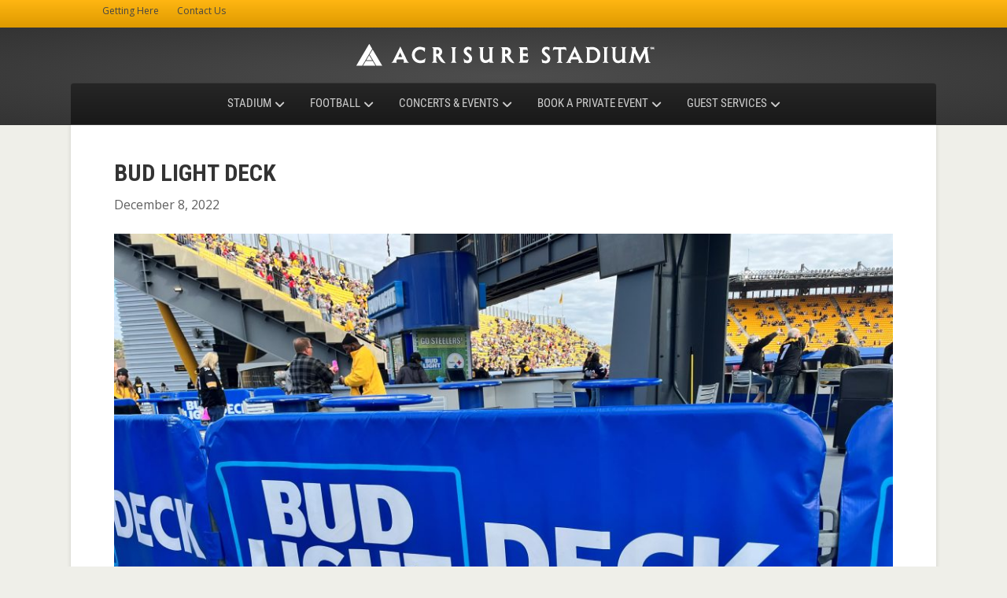

--- FILE ---
content_type: text/html; charset=UTF-8
request_url: https://acrisurestadium.com/vendor/bud-light-deck/
body_size: 12401
content:
<!DOCTYPE html>
<html lang="en-US">
<head>
<meta charset="UTF-8" />
<meta name='viewport' content='width=device-width, initial-scale=1.0' />
<meta http-equiv='X-UA-Compatible' content='IE=edge' />
<link rel="profile" href="https://gmpg.org/xfn/11" />
<meta name='robots' content='index, follow, max-image-preview:large, max-snippet:-1, max-video-preview:-1' />

	<!-- This site is optimized with the Yoast SEO plugin v26.8 - https://yoast.com/product/yoast-seo-wordpress/ -->
	<title>Bud Light Deck - Acrisure Stadium in Pittsburgh, PA</title>
	<link rel="canonical" href="https://acrisurestadium.com/vendor/bud-light-deck/" />
	<meta property="og:locale" content="en_US" />
	<meta property="og:type" content="article" />
	<meta property="og:title" content="Bud Light Deck - Acrisure Stadium in Pittsburgh, PA" />
	<meta property="og:description" content="*Michelob Ultra ZERO (non-alcoholic) sold here." />
	<meta property="og:url" content="https://acrisurestadium.com/vendor/bud-light-deck/" />
	<meta property="og:site_name" content="Acrisure Stadium in Pittsburgh, PA" />
	<meta property="article:publisher" content="https://www.facebook.com/AcrisureStadium/" />
	<meta property="article:modified_time" content="2025-09-11T14:51:24+00:00" />
	<meta property="og:image" content="https://acrisurestadium.com/wp-content/uploads/2022/12/BudLightDeck_Pic-scaled.jpg" />
	<meta property="og:image:width" content="2560" />
	<meta property="og:image:height" content="1920" />
	<meta property="og:image:type" content="image/jpeg" />
	<meta name="twitter:card" content="summary_large_image" />
	<meta name="twitter:site" content="@AcrisureStadium" />
	<meta name="twitter:label1" content="Est. reading time" />
	<meta name="twitter:data1" content="1 minute" />
	<script type="application/ld+json" class="yoast-schema-graph">{"@context":"https://schema.org","@graph":[{"@type":"WebPage","@id":"https://acrisurestadium.com/vendor/bud-light-deck/","url":"https://acrisurestadium.com/vendor/bud-light-deck/","name":"Bud Light Deck - Acrisure Stadium in Pittsburgh, PA","isPartOf":{"@id":"https://acrisurestadium.com/#website"},"primaryImageOfPage":{"@id":"https://acrisurestadium.com/vendor/bud-light-deck/#primaryimage"},"image":{"@id":"https://acrisurestadium.com/vendor/bud-light-deck/#primaryimage"},"thumbnailUrl":"https://acrisurestadium.com/wp-content/uploads/2022/12/BudLightDeck_Pic-scaled.jpg","datePublished":"2022-12-08T19:55:11+00:00","dateModified":"2025-09-11T14:51:24+00:00","breadcrumb":{"@id":"https://acrisurestadium.com/vendor/bud-light-deck/#breadcrumb"},"inLanguage":"en-US","potentialAction":[{"@type":"ReadAction","target":["https://acrisurestadium.com/vendor/bud-light-deck/"]}]},{"@type":"ImageObject","inLanguage":"en-US","@id":"https://acrisurestadium.com/vendor/bud-light-deck/#primaryimage","url":"https://acrisurestadium.com/wp-content/uploads/2022/12/BudLightDeck_Pic-scaled.jpg","contentUrl":"https://acrisurestadium.com/wp-content/uploads/2022/12/BudLightDeck_Pic-scaled.jpg","width":2560,"height":1920},{"@type":"BreadcrumbList","@id":"https://acrisurestadium.com/vendor/bud-light-deck/#breadcrumb","itemListElement":[{"@type":"ListItem","position":1,"name":"Home","item":"https://acrisurestadium.com/"},{"@type":"ListItem","position":2,"name":"Bud Light Deck"}]},{"@type":"WebSite","@id":"https://acrisurestadium.com/#website","url":"https://acrisurestadium.com/","name":"Acrisure Stadium in Pittsburgh, PA","description":"Home of the Pittsburgh Steelers and University of Pittsburgh Panthers football","publisher":{"@id":"https://acrisurestadium.com/#organization"},"potentialAction":[{"@type":"SearchAction","target":{"@type":"EntryPoint","urlTemplate":"https://acrisurestadium.com/?s={search_term_string}"},"query-input":{"@type":"PropertyValueSpecification","valueRequired":true,"valueName":"search_term_string"}}],"inLanguage":"en-US"},{"@type":"Organization","@id":"https://acrisurestadium.com/#organization","name":"Acrisure Stadium","url":"https://acrisurestadium.com/","logo":{"@type":"ImageObject","inLanguage":"en-US","@id":"https://acrisurestadium.com/#/schema/logo/image/","url":"https://acrisurestadium.com/wp-content/uploads/2022/07/acrisure-stadium-logo_stacked_black.png","contentUrl":"https://acrisurestadium.com/wp-content/uploads/2022/07/acrisure-stadium-logo_stacked_black.png","width":400,"height":259,"caption":"Acrisure Stadium"},"image":{"@id":"https://acrisurestadium.com/#/schema/logo/image/"},"sameAs":["https://www.facebook.com/AcrisureStadium/","https://x.com/AcrisureStadium","https://www.instagram.com/acrisurestadium/"]}]}</script>
	<!-- / Yoast SEO plugin. -->


<link rel='dns-prefetch' href='//use.fontawesome.com' />
<link rel='dns-prefetch' href='//fonts.googleapis.com' />
<link href='https://fonts.gstatic.com' crossorigin rel='preconnect' />
<link rel="alternate" type="application/rss+xml" title="Acrisure Stadium in Pittsburgh, PA &raquo; Feed" href="https://acrisurestadium.com/feed/" />
<link rel="alternate" type="text/calendar" title="Acrisure Stadium in Pittsburgh, PA &raquo; iCal Feed" href="https://acrisurestadium.com/events/?ical=1" />
<link rel="alternate" title="oEmbed (JSON)" type="application/json+oembed" href="https://acrisurestadium.com/wp-json/oembed/1.0/embed?url=https%3A%2F%2Facrisurestadium.com%2Fvendor%2Fbud-light-deck%2F" />
<link rel="alternate" title="oEmbed (XML)" type="text/xml+oembed" href="https://acrisurestadium.com/wp-json/oembed/1.0/embed?url=https%3A%2F%2Facrisurestadium.com%2Fvendor%2Fbud-light-deck%2F&#038;format=xml" />
<style id='wp-img-auto-sizes-contain-inline-css'>
img:is([sizes=auto i],[sizes^="auto," i]){contain-intrinsic-size:3000px 1500px}
/*# sourceURL=wp-img-auto-sizes-contain-inline-css */
</style>
<style id='cf-frontend-style-inline-css'>
@font-face {
	font-family: 'Roboto Condensed Google';
	font-weight: 400;
	font-display: auto;
	font-fallback: 'Open Sans', sans-serif;
	src: url('/wp-content/uploads/2022/06/RobotoCondensed-Regular.ttf') format('truetype');
}
@font-face {
	font-family: 'Roboto Condensed Google';
	font-weight: 300;
	font-display: auto;
	font-fallback: 'Open Sans', sans-serif;
	src: url('https://new.heinzfield.com/wp-content/uploads/2022/06/RobotoCondensed-Light.ttf') format('truetype');
}
@font-face {
	font-family: 'Roboto Condensed Google';
	font-weight: 700;
	font-display: auto;
	font-fallback: 'Open Sans', sans-serif;
	src: url('https://new.heinzfield.com/wp-content/uploads/2022/06/RobotoCondensed-Bold.ttf') format('truetype');
}
@font-face {
	font-family: 'Oswald Regular';
	font-weight: 700;
	font-display: auto;
	font-fallback: Roboto Condensed Google, sans-serif;
	src: url('/wp-content/uploads/fonts/Oswald-Regular.woff') format('woff'),
		url('/wp-content/uploads/fonts/Oswald-Regular.ttf') format('truetype'),
		url('/wp-content/uploads/fonts/Oswald-Regular.eot?#iefix') format('embedded-opentype'),
		url('/wp-content/uploads/fonts/Oswald-Regular.svg') format('svg');
}
@font-face {
	font-family: 'Grunge Heading';
	font-weight: 700;
	font-display: auto;
	font-fallback: 'Open Sans', sans-serif;
	src: url('/wp-content/uploads/fonts/2B94FD_0_0.woff') format('woff'),
		url('/wp-content/uploads/fonts/2B94FD_0_0.ttf') format('truetype'),
		url('/wp-content/uploads/fonts/2B94FD_0_0.eot?#iefix') format('embedded-opentype'),
		url('/wp-content/uploads/fonts/2B94FD_0_0.svg') format('svg');
}
/*# sourceURL=cf-frontend-style-inline-css */
</style>
<link rel='stylesheet' id='tribe-events-pro-mini-calendar-block-styles-css' href='https://acrisurestadium.com/wp-content/plugins/events-calendar-pro/build/css/tribe-events-pro-mini-calendar-block.css?ver=7.7.12' media='all' />
<style id='wp-emoji-styles-inline-css'>

	img.wp-smiley, img.emoji {
		display: inline !important;
		border: none !important;
		box-shadow: none !important;
		height: 1em !important;
		width: 1em !important;
		margin: 0 0.07em !important;
		vertical-align: -0.1em !important;
		background: none !important;
		padding: 0 !important;
	}
/*# sourceURL=wp-emoji-styles-inline-css */
</style>
<link rel='stylesheet' id='wp-block-library-css' href='https://acrisurestadium.com/wp-includes/css/dist/block-library/style.min.css?ver=4c7484d824364f19f34f69c1f870e38a' media='all' />
<style id='global-styles-inline-css'>
:root{--wp--preset--aspect-ratio--square: 1;--wp--preset--aspect-ratio--4-3: 4/3;--wp--preset--aspect-ratio--3-4: 3/4;--wp--preset--aspect-ratio--3-2: 3/2;--wp--preset--aspect-ratio--2-3: 2/3;--wp--preset--aspect-ratio--16-9: 16/9;--wp--preset--aspect-ratio--9-16: 9/16;--wp--preset--color--black: #000000;--wp--preset--color--cyan-bluish-gray: #abb8c3;--wp--preset--color--white: #ffffff;--wp--preset--color--pale-pink: #f78da7;--wp--preset--color--vivid-red: #cf2e2e;--wp--preset--color--luminous-vivid-orange: #ff6900;--wp--preset--color--luminous-vivid-amber: #fcb900;--wp--preset--color--light-green-cyan: #7bdcb5;--wp--preset--color--vivid-green-cyan: #00d084;--wp--preset--color--pale-cyan-blue: #8ed1fc;--wp--preset--color--vivid-cyan-blue: #0693e3;--wp--preset--color--vivid-purple: #9b51e0;--wp--preset--color--fl-heading-text: #333333;--wp--preset--color--fl-body-bg: #efefe9;--wp--preset--color--fl-body-text: #606060;--wp--preset--color--fl-accent: #ffb612;--wp--preset--color--fl-accent-hover: #333333;--wp--preset--color--fl-topbar-bg: #ffb612;--wp--preset--color--fl-topbar-text: #454545;--wp--preset--color--fl-topbar-link: #454545;--wp--preset--color--fl-topbar-hover: #000000;--wp--preset--color--fl-header-bg: #333333;--wp--preset--color--fl-header-text: #a6a6a6;--wp--preset--color--fl-header-link: #a6a6a6;--wp--preset--color--fl-header-hover: #ffffff;--wp--preset--color--fl-nav-bg: #191919;--wp--preset--color--fl-nav-link: #cecece;--wp--preset--color--fl-nav-hover: #ffb612;--wp--preset--color--fl-content-bg: #ffffff;--wp--preset--color--fl-footer-widgets-bg: #1f1f1f;--wp--preset--color--fl-footer-widgets-text: #ffffff;--wp--preset--color--fl-footer-widgets-link: #ffffff;--wp--preset--color--fl-footer-widgets-hover: #ffb612;--wp--preset--color--fl-footer-bg: #333333;--wp--preset--color--fl-footer-text: #ffffff;--wp--preset--color--fl-footer-link: #ffffff;--wp--preset--color--fl-footer-hover: #ffb612;--wp--preset--gradient--vivid-cyan-blue-to-vivid-purple: linear-gradient(135deg,rgb(6,147,227) 0%,rgb(155,81,224) 100%);--wp--preset--gradient--light-green-cyan-to-vivid-green-cyan: linear-gradient(135deg,rgb(122,220,180) 0%,rgb(0,208,130) 100%);--wp--preset--gradient--luminous-vivid-amber-to-luminous-vivid-orange: linear-gradient(135deg,rgb(252,185,0) 0%,rgb(255,105,0) 100%);--wp--preset--gradient--luminous-vivid-orange-to-vivid-red: linear-gradient(135deg,rgb(255,105,0) 0%,rgb(207,46,46) 100%);--wp--preset--gradient--very-light-gray-to-cyan-bluish-gray: linear-gradient(135deg,rgb(238,238,238) 0%,rgb(169,184,195) 100%);--wp--preset--gradient--cool-to-warm-spectrum: linear-gradient(135deg,rgb(74,234,220) 0%,rgb(151,120,209) 20%,rgb(207,42,186) 40%,rgb(238,44,130) 60%,rgb(251,105,98) 80%,rgb(254,248,76) 100%);--wp--preset--gradient--blush-light-purple: linear-gradient(135deg,rgb(255,206,236) 0%,rgb(152,150,240) 100%);--wp--preset--gradient--blush-bordeaux: linear-gradient(135deg,rgb(254,205,165) 0%,rgb(254,45,45) 50%,rgb(107,0,62) 100%);--wp--preset--gradient--luminous-dusk: linear-gradient(135deg,rgb(255,203,112) 0%,rgb(199,81,192) 50%,rgb(65,88,208) 100%);--wp--preset--gradient--pale-ocean: linear-gradient(135deg,rgb(255,245,203) 0%,rgb(182,227,212) 50%,rgb(51,167,181) 100%);--wp--preset--gradient--electric-grass: linear-gradient(135deg,rgb(202,248,128) 0%,rgb(113,206,126) 100%);--wp--preset--gradient--midnight: linear-gradient(135deg,rgb(2,3,129) 0%,rgb(40,116,252) 100%);--wp--preset--font-size--small: 13px;--wp--preset--font-size--medium: 20px;--wp--preset--font-size--large: 36px;--wp--preset--font-size--x-large: 42px;--wp--preset--spacing--20: 0.44rem;--wp--preset--spacing--30: 0.67rem;--wp--preset--spacing--40: 1rem;--wp--preset--spacing--50: 1.5rem;--wp--preset--spacing--60: 2.25rem;--wp--preset--spacing--70: 3.38rem;--wp--preset--spacing--80: 5.06rem;--wp--preset--shadow--natural: 6px 6px 9px rgba(0, 0, 0, 0.2);--wp--preset--shadow--deep: 12px 12px 50px rgba(0, 0, 0, 0.4);--wp--preset--shadow--sharp: 6px 6px 0px rgba(0, 0, 0, 0.2);--wp--preset--shadow--outlined: 6px 6px 0px -3px rgb(255, 255, 255), 6px 6px rgb(0, 0, 0);--wp--preset--shadow--crisp: 6px 6px 0px rgb(0, 0, 0);}:where(.is-layout-flex){gap: 0.5em;}:where(.is-layout-grid){gap: 0.5em;}body .is-layout-flex{display: flex;}.is-layout-flex{flex-wrap: wrap;align-items: center;}.is-layout-flex > :is(*, div){margin: 0;}body .is-layout-grid{display: grid;}.is-layout-grid > :is(*, div){margin: 0;}:where(.wp-block-columns.is-layout-flex){gap: 2em;}:where(.wp-block-columns.is-layout-grid){gap: 2em;}:where(.wp-block-post-template.is-layout-flex){gap: 1.25em;}:where(.wp-block-post-template.is-layout-grid){gap: 1.25em;}.has-black-color{color: var(--wp--preset--color--black) !important;}.has-cyan-bluish-gray-color{color: var(--wp--preset--color--cyan-bluish-gray) !important;}.has-white-color{color: var(--wp--preset--color--white) !important;}.has-pale-pink-color{color: var(--wp--preset--color--pale-pink) !important;}.has-vivid-red-color{color: var(--wp--preset--color--vivid-red) !important;}.has-luminous-vivid-orange-color{color: var(--wp--preset--color--luminous-vivid-orange) !important;}.has-luminous-vivid-amber-color{color: var(--wp--preset--color--luminous-vivid-amber) !important;}.has-light-green-cyan-color{color: var(--wp--preset--color--light-green-cyan) !important;}.has-vivid-green-cyan-color{color: var(--wp--preset--color--vivid-green-cyan) !important;}.has-pale-cyan-blue-color{color: var(--wp--preset--color--pale-cyan-blue) !important;}.has-vivid-cyan-blue-color{color: var(--wp--preset--color--vivid-cyan-blue) !important;}.has-vivid-purple-color{color: var(--wp--preset--color--vivid-purple) !important;}.has-black-background-color{background-color: var(--wp--preset--color--black) !important;}.has-cyan-bluish-gray-background-color{background-color: var(--wp--preset--color--cyan-bluish-gray) !important;}.has-white-background-color{background-color: var(--wp--preset--color--white) !important;}.has-pale-pink-background-color{background-color: var(--wp--preset--color--pale-pink) !important;}.has-vivid-red-background-color{background-color: var(--wp--preset--color--vivid-red) !important;}.has-luminous-vivid-orange-background-color{background-color: var(--wp--preset--color--luminous-vivid-orange) !important;}.has-luminous-vivid-amber-background-color{background-color: var(--wp--preset--color--luminous-vivid-amber) !important;}.has-light-green-cyan-background-color{background-color: var(--wp--preset--color--light-green-cyan) !important;}.has-vivid-green-cyan-background-color{background-color: var(--wp--preset--color--vivid-green-cyan) !important;}.has-pale-cyan-blue-background-color{background-color: var(--wp--preset--color--pale-cyan-blue) !important;}.has-vivid-cyan-blue-background-color{background-color: var(--wp--preset--color--vivid-cyan-blue) !important;}.has-vivid-purple-background-color{background-color: var(--wp--preset--color--vivid-purple) !important;}.has-black-border-color{border-color: var(--wp--preset--color--black) !important;}.has-cyan-bluish-gray-border-color{border-color: var(--wp--preset--color--cyan-bluish-gray) !important;}.has-white-border-color{border-color: var(--wp--preset--color--white) !important;}.has-pale-pink-border-color{border-color: var(--wp--preset--color--pale-pink) !important;}.has-vivid-red-border-color{border-color: var(--wp--preset--color--vivid-red) !important;}.has-luminous-vivid-orange-border-color{border-color: var(--wp--preset--color--luminous-vivid-orange) !important;}.has-luminous-vivid-amber-border-color{border-color: var(--wp--preset--color--luminous-vivid-amber) !important;}.has-light-green-cyan-border-color{border-color: var(--wp--preset--color--light-green-cyan) !important;}.has-vivid-green-cyan-border-color{border-color: var(--wp--preset--color--vivid-green-cyan) !important;}.has-pale-cyan-blue-border-color{border-color: var(--wp--preset--color--pale-cyan-blue) !important;}.has-vivid-cyan-blue-border-color{border-color: var(--wp--preset--color--vivid-cyan-blue) !important;}.has-vivid-purple-border-color{border-color: var(--wp--preset--color--vivid-purple) !important;}.has-vivid-cyan-blue-to-vivid-purple-gradient-background{background: var(--wp--preset--gradient--vivid-cyan-blue-to-vivid-purple) !important;}.has-light-green-cyan-to-vivid-green-cyan-gradient-background{background: var(--wp--preset--gradient--light-green-cyan-to-vivid-green-cyan) !important;}.has-luminous-vivid-amber-to-luminous-vivid-orange-gradient-background{background: var(--wp--preset--gradient--luminous-vivid-amber-to-luminous-vivid-orange) !important;}.has-luminous-vivid-orange-to-vivid-red-gradient-background{background: var(--wp--preset--gradient--luminous-vivid-orange-to-vivid-red) !important;}.has-very-light-gray-to-cyan-bluish-gray-gradient-background{background: var(--wp--preset--gradient--very-light-gray-to-cyan-bluish-gray) !important;}.has-cool-to-warm-spectrum-gradient-background{background: var(--wp--preset--gradient--cool-to-warm-spectrum) !important;}.has-blush-light-purple-gradient-background{background: var(--wp--preset--gradient--blush-light-purple) !important;}.has-blush-bordeaux-gradient-background{background: var(--wp--preset--gradient--blush-bordeaux) !important;}.has-luminous-dusk-gradient-background{background: var(--wp--preset--gradient--luminous-dusk) !important;}.has-pale-ocean-gradient-background{background: var(--wp--preset--gradient--pale-ocean) !important;}.has-electric-grass-gradient-background{background: var(--wp--preset--gradient--electric-grass) !important;}.has-midnight-gradient-background{background: var(--wp--preset--gradient--midnight) !important;}.has-small-font-size{font-size: var(--wp--preset--font-size--small) !important;}.has-medium-font-size{font-size: var(--wp--preset--font-size--medium) !important;}.has-large-font-size{font-size: var(--wp--preset--font-size--large) !important;}.has-x-large-font-size{font-size: var(--wp--preset--font-size--x-large) !important;}
/*# sourceURL=global-styles-inline-css */
</style>

<style id='classic-theme-styles-inline-css'>
/*! This file is auto-generated */
.wp-block-button__link{color:#fff;background-color:#32373c;border-radius:9999px;box-shadow:none;text-decoration:none;padding:calc(.667em + 2px) calc(1.333em + 2px);font-size:1.125em}.wp-block-file__button{background:#32373c;color:#fff;text-decoration:none}
/*# sourceURL=/wp-includes/css/classic-themes.min.css */
</style>
<style id='font-awesome-svg-styles-default-inline-css'>
.svg-inline--fa {
  display: inline-block;
  height: 1em;
  overflow: visible;
  vertical-align: -.125em;
}
/*# sourceURL=font-awesome-svg-styles-default-inline-css */
</style>
<link rel='stylesheet' id='font-awesome-svg-styles-css' href='https://acrisurestadium.com/wp-content/uploads/font-awesome/v7.0.0/css/svg-with-js.css' media='all' />
<style id='font-awesome-svg-styles-inline-css'>
   .wp-block-font-awesome-icon svg::before,
   .wp-rich-text-font-awesome-icon svg::before {content: unset;}
/*# sourceURL=font-awesome-svg-styles-inline-css */
</style>
<link rel='stylesheet' id='bbhf-style-css' href='https://acrisurestadium.com/wp-content/plugins/bb-header-footer/assets/css/bb-header-footer.css?ver=1.2.5' media='all' />
<link rel='stylesheet' id='font-awesome-official-css' href='https://use.fontawesome.com/releases/v7.0.0/css/all.css' media='all' integrity="sha384-tGBVFh2h9Zcme3k9gJLbGqDpD+jRd419j/6N32rharcTZa1X6xgxug6pFMGonjxU" crossorigin="anonymous" />
<link rel='stylesheet' id='jquery-magnificpopup-css' href='https://acrisurestadium.com/wp-content/plugins/bb-plugin/css/jquery.magnificpopup.min.css?ver=2.10.0.6' media='all' />
<link rel='stylesheet' id='bootstrap-4-css' href='https://acrisurestadium.com/wp-content/themes/bb-theme/css/bootstrap-4.min.css?ver=1.7.19.1' media='all' />
<link rel='stylesheet' id='fl-automator-skin-css' href='https://acrisurestadium.com/wp-content/uploads/bb-theme/skin-695ed43aac215.css?ver=1.7.19.1' media='all' />
<link rel='stylesheet' id='fl-child-theme-css' href='https://acrisurestadium.com/wp-content/themes/bb-theme-child/style.css?ver=4c7484d824364f19f34f69c1f870e38a' media='all' />
<link rel='stylesheet' id='font-awesome-official-v4shim-css' href='https://use.fontawesome.com/releases/v7.0.0/css/v4-shims.css' media='all' integrity="sha384-NNMojup/wze+7MYNfppFkt1PyEfFX0wIGvCNanAQxX/+oI4LFnrP0EzKH7HTqLke" crossorigin="anonymous" />
<link rel='stylesheet' id='wp-block-paragraph-css' href='https://acrisurestadium.com/wp-includes/blocks/paragraph/style.min.css?ver=4c7484d824364f19f34f69c1f870e38a' media='all' />
<link rel='stylesheet' id='fl-builder-google-fonts-2056fb6f30b3ebad798713f4aa3e2695-css' href='//fonts.googleapis.com/css?family=Open+Sans%3A300%2C400%2C700%7CTitillium+Web%3A600%2C700%7CRoboto+Condensed%3A700&#038;ver=4c7484d824364f19f34f69c1f870e38a' media='all' />
<script src="https://acrisurestadium.com/wp-includes/js/jquery/jquery.min.js?ver=3.7.1" id="jquery-core-js"></script>
<script src="https://acrisurestadium.com/wp-includes/js/jquery/jquery-migrate.min.js?ver=3.4.1" id="jquery-migrate-js"></script>
<link rel="https://api.w.org/" href="https://acrisurestadium.com/wp-json/" /><link rel="alternate" title="JSON" type="application/json" href="https://acrisurestadium.com/wp-json/wp/v2/vendor/20858" /><link rel="EditURI" type="application/rsd+xml" title="RSD" href="https://acrisurestadium.com/xmlrpc.php?rsd" />

<link rel='shortlink' href='https://acrisurestadium.com/?p=20858' />
<meta name="tec-api-version" content="v1"><meta name="tec-api-origin" content="https://acrisurestadium.com"><link rel="alternate" href="https://acrisurestadium.com/wp-json/tribe/events/v1/" />
<!-- Meta Pixel Code -->
<script type='text/javascript'>
!function(f,b,e,v,n,t,s){if(f.fbq)return;n=f.fbq=function(){n.callMethod?
n.callMethod.apply(n,arguments):n.queue.push(arguments)};if(!f._fbq)f._fbq=n;
n.push=n;n.loaded=!0;n.version='2.0';n.queue=[];t=b.createElement(e);t.async=!0;
t.src=v;s=b.getElementsByTagName(e)[0];s.parentNode.insertBefore(t,s)}(window,
document,'script','https://connect.facebook.net/en_US/fbevents.js?v=next');
</script>
<!-- End Meta Pixel Code -->

      <script type='text/javascript'>
        var url = window.location.origin + '?ob=open-bridge';
        fbq('set', 'openbridge', '1471943160222242', url);
      </script>
    <script type='text/javascript'>fbq('init', '1471943160222242', {}, {
    "agent": "wordpress-6.9-3.0.16"
})</script><script type='text/javascript'>
    fbq('track', 'PageView', []);
  </script>
<!-- Meta Pixel Code -->
<noscript>
<img height="1" width="1" style="display:none" alt="fbpx"
src="https://www.facebook.com/tr?id=1471943160222242&ev=PageView&noscript=1" />
</noscript>
<!-- End Meta Pixel Code -->
<link rel="icon" href="https://acrisurestadium.com/wp-content/uploads/2022/07/cropped-acrisure-stadium-icon_black-32x32.png" sizes="32x32" />
<link rel="icon" href="https://acrisurestadium.com/wp-content/uploads/2022/07/cropped-acrisure-stadium-icon_black-192x192.png" sizes="192x192" />
<link rel="apple-touch-icon" href="https://acrisurestadium.com/wp-content/uploads/2022/07/cropped-acrisure-stadium-icon_black-180x180.png" />
<meta name="msapplication-TileImage" content="https://acrisurestadium.com/wp-content/uploads/2022/07/cropped-acrisure-stadium-icon_black-270x270.png" />
<!-- Dual Function - GA Universal Analytics & GA4 -->
<!-- Global site tag (gtag.js) - Google Analytics -->
<script async src="https://www.googletagmanager.com/gtag/js?id=G-74GTSL0X36"></script>
<script>
  window.dataLayer = window.dataLayer || [];
  function gtag(){dataLayer.push(arguments);}
  gtag('js', new Date());

  gtag('config', 'G-74GTSL0X36');
</script>
</head>
<body data-rsssl=1 class="wp-singular vendor-template-default single single-vendor postid-20858 wp-theme-bb-theme wp-child-theme-bb-theme-child fl-builder-2-10-0-6 fl-themer-1-5-2-1 fl-theme-1-7-19-1 fl-no-js tribe-no-js dhf-template-beaver-builder-theme dhf-stylesheet-bb-theme-child fl-framework-bootstrap-4 fl-preset-deluxe fl-full-width fl-shrink fl-search-active fl-submenu-indicator fl-submenu-toggle fl-nav-collapse-menu has-blocks" itemscope="itemscope" itemtype="https://schema.org/WebPage">
<a aria-label="Skip to content" class="fl-screen-reader-text" href="#fl-main-content">Skip to content</a><div class="fl-page">
	<div class="fl-page-bar">
	<div class="fl-page-bar-container container">
		<div class="fl-page-bar-row row">
			<div class="col-md-6 col-lg-6 text-left clearfix">		<nav class="top-bar-nav" aria-label="Top Bar Menu" itemscope="itemscope" itemtype="https://schema.org/SiteNavigationElement"			role="navigation">
			<ul id="menu-initial-launch-top-bar-menu" class="fl-page-bar-nav nav navbar-nav menu"><li id="menu-item-18281" class="menu-item menu-item-type-post_type menu-item-object-page menu-item-18281 nav-item"><a href="https://acrisurestadium.com/stadium/parking-directions/" class="nav-link">Getting Here</a></li>
<li id="menu-item-18259" class="menu-item menu-item-type-post_type menu-item-object-page menu-item-18259 nav-item"><a href="https://acrisurestadium.com/guest-services/contact/" class="nav-link">Contact Us</a></li>
</ul></nav></div>			<div class="col-md-6 col-lg-6 text-right clearfix">	<div class="fl-social-icons-stacked">
	<a href="https://www.facebook.com/AcrisureStadium/" class="fa-stack fa-1x icon-facebook-f" target="_blank" rel="noopener noreferrer"><span class="sr-only">Facebook</span>
			<i aria-hidden="true" class="fas fa-circle fa-stack-2x"></i>
			<i aria-hidden="true" class="fab fa-facebook-f fa-stack-1x fa-inverse"></i>
			</a><a href="https://www.instagram.com/acrisurestadium/" class="fa-stack fa-1x icon-instagram" target="_blank" rel="noopener noreferrer"><span class="sr-only">Instagram</span>
			<i aria-hidden="true" class="fas fa-circle fa-stack-2x"></i>
			<i aria-hidden="true" class="fab fa-instagram fa-stack-1x fa-inverse"></i>
			</a><a href="https://x.com/AcrisureStadium" class="fa-stack fa-1x icon-x-twitter" target="_blank" rel="noopener noreferrer"><span class="sr-only">X-twitter</span>
			<i aria-hidden="true" class="fas fa-circle fa-stack-2x"></i>
			<i aria-hidden="true" class="fab fa-x-twitter fa-stack-1x fa-inverse"></i>
			</a></div>
</div>		</div>
	</div>
</div><!-- .fl-page-bar -->
<header class="fl-page-header fl-page-header-primary fl-page-nav-centered fl-page-nav-toggle-button fl-page-nav-toggle-visible-medium-mobile" data-fl-distance=200 itemscope="itemscope" itemtype="https://schema.org/WPHeader"  role="banner">
	<div class="fl-page-header-wrap">
		<div class="fl-page-header-container container">
			<div class="fl-page-header-row row">
				<div class="col-lg-12 fl-page-header-logo-col">
					<div class="fl-page-header-logo" itemscope="itemscope" itemtype="https://schema.org/Organization">
						<a href="https://acrisurestadium.com/" itemprop="url"><img class="fl-logo-img" loading="false" data-no-lazy="1"   itemscope itemtype="https://schema.org/ImageObject" src="https://acrisurestadium.com/wp-content/uploads/2022/07/acrisure-stadium-logo_horizontal_white_sm.png" data-retina="https://acrisurestadium.com/wp-content/uploads/2022/07/acrisure-stadium-logo_horizontal_white_sm@2x.png" title="" width="400" data-width="400" height="54" data-height="54" alt="Acrisure Stadium in Pittsburgh, PA" /><meta itemprop="name" content="Acrisure Stadium in Pittsburgh, PA" /></a>
											</div>
				</div>
			</div>
		</div>
	</div>
	<div class="fl-page-nav-wrap">
		<div class="fl-page-nav-container container">
			<nav class="fl-page-nav fl-nav navbar navbar-default navbar-expand-md" aria-label="Header Menu" itemscope="itemscope" itemtype="https://schema.org/SiteNavigationElement" role="navigation">
				<button type="button" class="navbar-toggle navbar-toggler" data-toggle="collapse" data-target=".fl-page-nav-collapse">
					<span>Menu</span>
				</button>
				<div class="fl-page-nav-collapse collapse navbar-collapse">
					<ul id="menu-primary-menu" class="nav navbar-nav menu fl-theme-menu"><li id="menu-item-17435" class="menu-item menu-item-type-post_type menu-item-object-page menu-item-has-children menu-item-17435 nav-item"><a href="https://acrisurestadium.com/stadium/" class="nav-link">Stadium</a><div class="fl-submenu-icon-wrap"><span class="fl-submenu-toggle-icon"></span></div>
<ul class="sub-menu">
	<li id="menu-item-20250" class="menu-item menu-item-type-post_type menu-item-object-page menu-item-20250 nav-item"><a href="https://acrisurestadium.com/stadium/parking-directions/" class="nav-link">Parking &#038; Directions</a></li>
	<li id="menu-item-17439" class="menu-item menu-item-type-post_type menu-item-object-page menu-item-17439 nav-item"><a href="https://acrisurestadium.com/stadium/seating-charts/" class="nav-link">Seating Charts</a></li>
	<li id="menu-item-20515" class="menu-item menu-item-type-post_type menu-item-object-page menu-item-has-children menu-item-20515 nav-item"><a href="https://acrisurestadium.com/stadium/food-and-beverage/" class="nav-link">Food and Beverage</a><div class="fl-submenu-icon-wrap"><span class="fl-submenu-toggle-icon"></span></div>
	<ul class="sub-menu">
		<li id="menu-item-20935" class="menu-item menu-item-type-post_type menu-item-object-page menu-item-20935 nav-item"><a href="https://acrisurestadium.com/stadium/food-and-beverage/100-level/" class="nav-link">100 Level</a></li>
		<li id="menu-item-20936" class="menu-item menu-item-type-post_type menu-item-object-page menu-item-20936 nav-item"><a href="https://acrisurestadium.com/stadium/food-and-beverage/200-level/" class="nav-link">200 Level</a></li>
		<li id="menu-item-20938" class="menu-item menu-item-type-post_type menu-item-object-page menu-item-20938 nav-item"><a href="https://acrisurestadium.com/stadium/food-and-beverage/club-level/" class="nav-link">Club Level</a></li>
		<li id="menu-item-20937" class="menu-item menu-item-type-post_type menu-item-object-page menu-item-20937 nav-item"><a href="https://acrisurestadium.com/stadium/food-and-beverage/500-level/" class="nav-link">500 Level</a></li>
	</ul>
</li>
	<li id="menu-item-21778" class="menu-item menu-item-type-post_type menu-item-object-page menu-item-21778 nav-item"><a href="https://acrisurestadium.com/stadium/employment/" class="nav-link">Employment</a></li>
	<li id="menu-item-17441" class="menu-item menu-item-type-post_type menu-item-object-page menu-item-17441 nav-item"><a href="https://acrisurestadium.com/stadium/suites/" class="nav-link">Suites</a></li>
	<li id="menu-item-21849" class="menu-item menu-item-type-post_type menu-item-object-page menu-item-has-children menu-item-21849 nav-item"><a href="https://acrisurestadium.com/stadium/tours-experiences/" class="nav-link">Tours &#038; Experiences</a><div class="fl-submenu-icon-wrap"><span class="fl-submenu-toggle-icon"></span></div>
	<ul class="sub-menu">
		<li id="menu-item-21907" class="menu-item menu-item-type-post_type menu-item-object-page menu-item-21907 nav-item"><a href="https://acrisurestadium.com/stadium/hall-of-honor-museum/" class="nav-link">Hall of Honor Museum</a></li>
		<li id="menu-item-22013" class="menu-item menu-item-type-post_type menu-item-object-page menu-item-22013 nav-item"><a href="https://acrisurestadium.com/stadium/stadium-tours-info/" class="nav-link">Stadium Tours</a></li>
		<li id="menu-item-21909" class="menu-item menu-item-type-custom menu-item-object-custom menu-item-21909 nav-item"><a href="https://fareharbor.com/embeds/book/heinzfield/items/?full-items=yes" class="nav-link">Plan Your Day</a></li>
	</ul>
</li>
	<li id="menu-item-17456" class="menu-item menu-item-type-post_type menu-item-object-page menu-item-17456 nav-item"><a href="https://acrisurestadium.com/guest-services/clear-bag-policy/" class="nav-link">Clear Bag Policy</a></li>
	<li id="menu-item-21731" class="menu-item menu-item-type-post_type menu-item-object-page menu-item-21731 nav-item"><a href="https://acrisurestadium.com/stadium/the-transformation-of-the-north-shore-acrisure-stadium/" class="nav-link">Transformation of the North Shore</a></li>
	<li id="menu-item-17457" class="menu-item menu-item-type-custom menu-item-object-custom menu-item-17457 nav-item"><a target="_blank" href="https://ess.abimm.com/ABIMM_ASP/Request.aspx" class="nav-link">Team Member Login</a></li>
</ul>
</li>
<li id="menu-item-17422" class="menu-item menu-item-type-post_type menu-item-object-page menu-item-has-children menu-item-17422 nav-item"><a href="https://acrisurestadium.com/football/" class="nav-link">Football</a><div class="fl-submenu-icon-wrap"><span class="fl-submenu-toggle-icon"></span></div>
<ul class="sub-menu">
	<li id="menu-item-17424" class="menu-item menu-item-type-post_type menu-item-object-page menu-item-has-children menu-item-17424 nav-item"><a href="https://acrisurestadium.com/football/pittsburgh-steelers/" class="nav-link">Pittsburgh Steelers</a><div class="fl-submenu-icon-wrap"><span class="fl-submenu-toggle-icon"></span></div>
	<ul class="sub-menu">
		<li id="menu-item-17458" class="menu-item menu-item-type-custom menu-item-object-custom menu-item-17458 nav-item"><a target="_blank" href="https://steelersportal.io-media.com/" class="nav-link">My Steelers Account</a></li>
		<li id="menu-item-17459" class="menu-item menu-item-type-custom menu-item-object-custom menu-item-17459 nav-item"><a target="_blank" href="https://steelers.com/tickets/" class="nav-link">Buy Steelers Tickets</a></li>
		<li id="menu-item-17460" class="menu-item menu-item-type-custom menu-item-object-custom menu-item-17460 nav-item"><a href="https://steelers.com/tickets/digital-tickets/" class="nav-link">Steelers Mobile Tickets</a></li>
		<li id="menu-item-17461" class="menu-item menu-item-type-custom menu-item-object-custom menu-item-17461 nav-item"><a target="_blank" href="https://steelers.com/tickets/premium-seating/" class="nav-link">Premium Seating</a></li>
		<li id="menu-item-17462" class="menu-item menu-item-type-custom menu-item-object-custom menu-item-17462 nav-item"><a target="_blank" href="https://onlocationexp.com/nfl/super-bowl-tickets?utm_source=steelers.com&#038;utm_medium=referral&#038;utm_campaign=super_bowl_teams-steelers_stadium_menu" class="nav-link">Home Game Packages</a></li>
		<li id="menu-item-17463" class="menu-item menu-item-type-custom menu-item-object-custom menu-item-17463 nav-item"><a target="_blank" href="https://steelers.com/tickets/seat-transfer/" class="nav-link">Season Ticket Transfers</a></li>
		<li id="menu-item-21118" class="menu-item menu-item-type-custom menu-item-object-custom menu-item-21118 nav-item"><a target="_blank" href="https://steelers.com/museum/" class="nav-link">Steelers Hall of Honor Museum</a></li>
		<li id="menu-item-17464" class="menu-item menu-item-type-custom menu-item-object-custom menu-item-17464 nav-item"><a target="_blank" href="https://shop.steelers.com/?utm_medium=referral&#038;utm_source=stadium-website.com&#038;utm_campaign=evergreen" class="nav-link">Shop the Steelers Pro Shop</a></li>
	</ul>
</li>
	<li id="menu-item-17423" class="menu-item menu-item-type-post_type menu-item-object-page menu-item-has-children menu-item-17423 nav-item"><a href="https://acrisurestadium.com/football/pitt-panthers/" class="nav-link">Pitt Panthers</a><div class="fl-submenu-icon-wrap"><span class="fl-submenu-toggle-icon"></span></div>
	<ul class="sub-menu">
		<li id="menu-item-17465" class="menu-item menu-item-type-custom menu-item-object-custom menu-item-17465 nav-item"><a target="_blank" href="https://pittsburghpanthers.evenue.net/cgi-bin/ncommerce3/SEGetEventList?groupCode=FBS&#038;linkID=pitt&#038;shopperContext=&#038;caller=&#038;appCode=" class="nav-link">Buy Pitt Football Tickets</a></li>
		<li id="menu-item-17466" class="menu-item menu-item-type-custom menu-item-object-custom menu-item-17466 nav-item"><a target="_blank" href="https://shoppittpanthers.com/" class="nav-link">Buy Panthers Gear</a></li>
	</ul>
</li>
	<li id="menu-item-17425" class="menu-item menu-item-type-post_type menu-item-object-page menu-item-17425 nav-item"><a href="https://acrisurestadium.com/football/wpial-football-championships/" class="nav-link">WPIAL Football Championships</a></li>
</ul>
</li>
<li id="menu-item-17471" class="menu-item menu-item-type-custom menu-item-object-custom menu-item-has-children menu-item-17471 nav-item"><a href="https://acrisurestadium.com/events/" class="nav-link">Concerts &#038; Events</a><div class="fl-submenu-icon-wrap"><span class="fl-submenu-toggle-icon"></span></div>
<ul class="sub-menu">
	<li id="menu-item-17468" class="menu-item menu-item-type-taxonomy menu-item-object-tribe_events_cat menu-item-17468 nav-item"><a href="https://acrisurestadium.com/events/category/sporting-events/pittsburgh-steelers-football-games/" class="nav-link">Pittsburgh Steelers Football Games</a></li>
	<li id="menu-item-17469" class="menu-item menu-item-type-taxonomy menu-item-object-tribe_events_cat menu-item-17469 nav-item"><a href="https://acrisurestadium.com/events/category/sporting-events/pitt-panthers-football-games/" class="nav-link">Pitt Panthers Football Games</a></li>
	<li id="menu-item-17470" class="menu-item menu-item-type-taxonomy menu-item-object-tribe_events_cat menu-item-17470 nav-item"><a href="https://acrisurestadium.com/events/category/upcoming-concerts/" class="nav-link">Concerts</a></li>
	<li id="menu-item-19274" class="menu-item menu-item-type-post_type menu-item-object-page menu-item-has-children menu-item-19274 nav-item"><a href="https://acrisurestadium.com/ribfest/" class="nav-link">Kickoff and Rib Festival</a><div class="fl-submenu-icon-wrap"><span class="fl-submenu-toggle-icon"></span></div>
	<ul class="sub-menu">
		<li id="menu-item-19276" class="menu-item menu-item-type-post_type menu-item-object-page menu-item-19276 nav-item"><a href="https://acrisurestadium.com/ribfest/schedule/" class="nav-link">Rib Fest Schedule</a></li>
		<li id="menu-item-19275" class="menu-item menu-item-type-post_type menu-item-object-page menu-item-19275 nav-item"><a href="https://acrisurestadium.com/ribfest/ribs/" class="nav-link">Rib Fest Ribs</a></li>
	</ul>
</li>
</ul>
</li>
<li id="menu-item-17442" class="menu-item menu-item-type-post_type menu-item-object-page menu-item-has-children menu-item-17442 nav-item"><a href="https://acrisurestadium.com/private-events/" class="nav-link">Book a Private Event</a><div class="fl-submenu-icon-wrap"><span class="fl-submenu-toggle-icon"></span></div>
<ul class="sub-menu">
	<li id="menu-item-17443" class="menu-item menu-item-type-post_type menu-item-object-page menu-item-17443 nav-item"><a href="https://acrisurestadium.com/private-events/audio-visual-services/" class="nav-link">Audio / Visual Services</a></li>
	<li id="menu-item-17444" class="menu-item menu-item-type-post_type menu-item-object-page menu-item-17444 nav-item"><a href="https://acrisurestadium.com/private-events/book-your-event/" class="nav-link">Contact Us</a></li>
	<li id="menu-item-17446" class="menu-item menu-item-type-post_type menu-item-object-page menu-item-has-children menu-item-17446 nav-item"><a href="https://acrisurestadium.com/private-events/event-spaces/" class="nav-link">Event Spaces</a><div class="fl-submenu-icon-wrap"><span class="fl-submenu-toggle-icon"></span></div>
	<ul class="sub-menu">
		<li id="menu-item-17452" class="menu-item menu-item-type-post_type menu-item-object-page menu-item-17452 nav-item"><a href="https://acrisurestadium.com/private-events/event-spaces/east-club/" class="nav-link">UPMC Club</a></li>
		<li id="menu-item-19273" class="menu-item menu-item-type-post_type menu-item-object-page menu-item-19273 nav-item"><a href="https://acrisurestadium.com/private-events/event-spaces/west-club/" class="nav-link">West Club</a></li>
		<li id="menu-item-19271" class="menu-item menu-item-type-post_type menu-item-object-page menu-item-19271 nav-item"><a href="https://acrisurestadium.com/private-events/event-spaces/champions-club/" class="nav-link">PNC Champions Club</a></li>
		<li id="menu-item-19268" class="menu-item menu-item-type-post_type menu-item-object-page menu-item-19268 nav-item"><a href="https://acrisurestadium.com/private-events/event-spaces/great-hall/" class="nav-link">FedEx Great Hall</a></li>
		<li id="menu-item-19270" class="menu-item menu-item-type-post_type menu-item-object-page menu-item-19270 nav-item"><a href="https://acrisurestadium.com/private-events/event-spaces/north-club/" class="nav-link">North Club</a></li>
		<li id="menu-item-19272" class="menu-item menu-item-type-post_type menu-item-object-page menu-item-19272 nav-item"><a href="https://acrisurestadium.com/private-events/event-spaces/press-box-dining-room/" class="nav-link">Press Box Dining Room</a></li>
		<li id="menu-item-19269" class="menu-item menu-item-type-post_type menu-item-object-page menu-item-19269 nav-item"><a href="https://acrisurestadium.com/private-events/event-spaces/fan-zone/" class="nav-link">Ford Fan Zone</a></li>
	</ul>
</li>
	<li id="menu-item-17455" class="menu-item menu-item-type-post_type menu-item-object-page menu-item-17455 nav-item"><a href="https://acrisurestadium.com/private-events/food-and-beverage/" class="nav-link">Food and Beverage</a></li>
	<li id="menu-item-17454" class="menu-item menu-item-type-post_type menu-item-object-page menu-item-17454 nav-item"><a href="https://acrisurestadium.com/private-events/faqs/" class="nav-link">Event FAQs</a></li>
</ul>
</li>
<li id="menu-item-19584" class="menu-item menu-item-type-post_type menu-item-object-page menu-item-has-children menu-item-19584 nav-item"><a href="https://acrisurestadium.com/guest-services/" class="nav-link">Guest Services</a><div class="fl-submenu-icon-wrap"><span class="fl-submenu-toggle-icon"></span></div>
<ul class="sub-menu">
	<li id="menu-item-17428" class="menu-item menu-item-type-post_type menu-item-object-page menu-item-17428 nav-item"><a href="https://acrisurestadium.com/guest-services/clear-bag-policy/" class="nav-link">Clear Bag Policy</a></li>
	<li id="menu-item-17427" class="menu-item menu-item-type-post_type menu-item-object-page menu-item-17427 nav-item"><a href="https://acrisurestadium.com/guest-services/a-z-guide/" class="nav-link">A-Z Guide</a></li>
	<li id="menu-item-19795" class="menu-item menu-item-type-post_type menu-item-object-page menu-item-19795 nav-item"><a href="https://acrisurestadium.com/guest-services/fan-guide/" class="nav-link">Fan Guide</a></li>
	<li id="menu-item-17429" class="menu-item menu-item-type-post_type menu-item-object-page menu-item-17429 nav-item"><a href="https://acrisurestadium.com/guest-services/code-of-conduct/" class="nav-link">Code of Conduct</a></li>
	<li id="menu-item-17434" class="menu-item menu-item-type-post_type menu-item-object-page menu-item-17434 nav-item"><a href="https://acrisurestadium.com/guest-services/security-guidelines/" class="nav-link">Security Guidelines</a></li>
	<li id="menu-item-17432" class="menu-item menu-item-type-post_type menu-item-object-page menu-item-17432 nav-item"><a href="https://acrisurestadium.com/guest-services/disability-services/" class="nav-link">Disability Services</a></li>
	<li id="menu-item-19501" class="menu-item menu-item-type-post_type menu-item-object-page menu-item-19501 nav-item"><a href="https://acrisurestadium.com/guest-services/evacuation-guide/" class="nav-link">Evacuation Guide</a></li>
	<li id="menu-item-21128" class="menu-item menu-item-type-post_type menu-item-object-page menu-item-21128 nav-item"><a href="https://acrisurestadium.com/stadium/payment-methods/" class="nav-link">Payment Methods</a></li>
</ul>
</li>
</ul><div class="fl-page-nav-search">
	<a href="#" class="fas fa-search" aria-label="Search" aria-expanded="false" aria-haspopup="true" id='flsearchform'></a>
	<form method="get" role="search" aria-label="Search" action="https://acrisurestadium.com/" title="Type and press Enter to search.">
		<input type="search" class="fl-search-input form-control" name="s" placeholder="Search" value="" aria-labelledby="flsearchform" />
	</form>
</div>
				</div>
			</nav>
		</div>
	</div>
</header><!-- .fl-page-header -->
	<div id="fl-main-content" class="fl-page-content" itemprop="mainContentOfPage" role="main">

		
<div class="container">
	<div class="row">

		
		<div class="fl-content col-lg-12">
			<article class="fl-post post-20858 vendor type-vendor status-publish has-post-thumbnail hentry section-section-528" id="fl-post-20858" itemscope itemtype="https://schema.org/BlogPosting">

				
	<header class="fl-post-header">
		<h1 class="fl-post-title" itemprop="headline">
			Bud Light Deck					</h1>
		<div class="fl-post-meta fl-post-meta-top"><span class="fl-post-date">December 8, 2022</span></div><meta itemscope itemprop="mainEntityOfPage" itemtype="https://schema.org/WebPage" itemid="https://acrisurestadium.com/vendor/bud-light-deck/" content="Bud Light Deck" /><meta itemprop="datePublished" content="2022-12-08" /><meta itemprop="dateModified" content="2025-09-11" /><div itemprop="publisher" itemscope itemtype="https://schema.org/Organization"><meta itemprop="name" content="Acrisure Stadium in Pittsburgh, PA"><div itemprop="logo" itemscope itemtype="https://schema.org/ImageObject"><meta itemprop="url" content="https://acrisurestadium.com/wp-content/uploads/2022/07/acrisure-stadium-logo_horizontal_white_sm.png"></div></div><div itemscope itemprop="author" itemtype="https://schema.org/Person"><meta itemprop="url" content="https://acrisurestadium.com/author/brownjsteelers-nfl-com/" /><meta itemprop="name" content="Jeff Brown" /></div><div itemscope itemprop="image" itemtype="https://schema.org/ImageObject"><meta itemprop="url" content="https://acrisurestadium.com/wp-content/uploads/2022/12/BudLightDeck_Pic-scaled.jpg" /><meta itemprop="width" content="2560" /><meta itemprop="height" content="1920" /></div><div itemprop="interactionStatistic" itemscope itemtype="https://schema.org/InteractionCounter"><meta itemprop="interactionType" content="https://schema.org/CommentAction" /><meta itemprop="userInteractionCount" content="0" /></div>	</header><!-- .fl-post-header -->

					<div class="fl-post-thumb">
			<img width="1024" height="768" src="https://acrisurestadium.com/wp-content/uploads/2022/12/BudLightDeck_Pic-1024x768.jpg" class="attachment-large size-large wp-post-image" alt="" decoding="async" fetchpriority="high" srcset="https://acrisurestadium.com/wp-content/uploads/2022/12/BudLightDeck_Pic-1024x768.jpg 1024w, https://acrisurestadium.com/wp-content/uploads/2022/12/BudLightDeck_Pic-300x225.jpg 300w, https://acrisurestadium.com/wp-content/uploads/2022/12/BudLightDeck_Pic-768x576.jpg 768w, https://acrisurestadium.com/wp-content/uploads/2022/12/BudLightDeck_Pic-1536x1152.jpg 1536w, https://acrisurestadium.com/wp-content/uploads/2022/12/BudLightDeck_Pic-2048x1536.jpg 2048w" sizes="(max-width: 1024px) 100vw, 1024px" />		</div>
		
			
	
	<div class="fl-post-content clearfix" itemprop="text">
		
<p><em>*Michelob Ultra ZERO (non-alcoholic) sold here.</em></p>
	</div><!-- .fl-post-content -->

	
	<div class="fl-post-meta fl-post-meta-bottom"></div>		
</article>


<!-- .fl-post -->
		</div>

		
	</div>
</div>


	</div><!-- .fl-page-content -->
		<footer class="fl-page-footer-wrap" itemscope="itemscope" itemtype="https://schema.org/WPFooter"  role="contentinfo">
		<div class="fl-page-footer">
	<div class="fl-page-footer-container container">
		<div class="fl-page-footer-row row">
			<div class="col-md-6 col-lg-6 text-left clearfix"><div class="fl-page-footer-text fl-page-footer-text-1">© 2026 Acrisure Stadium | <a href="https://acrisurestadium.com/privacy-policy/" target="_blank">Privacy Policy</a> | <a href="https://www.steelers.com/legal/terms-of-use/" target="_blank">Terms of Use</a><br><a href="https://ess.abimm.com/ABIMM_ASP/Request.aspx" target="_blank">Team Member Login</a></div></div>			<div class="col-md-6 col-lg-6 text-right clearfix">	<div class="fl-social-icons-stacked">
	<a href="https://www.facebook.com/AcrisureStadium/" class="fa-stack fa-1x icon-facebook-f" target="_blank" rel="noopener noreferrer"><span class="sr-only">Facebook</span>
			<i aria-hidden="true" class="fas fa-circle fa-stack-2x"></i>
			<i aria-hidden="true" class="fab fa-facebook-f fa-stack-1x fa-inverse"></i>
			</a><a href="https://www.instagram.com/acrisurestadium/" class="fa-stack fa-1x icon-instagram" target="_blank" rel="noopener noreferrer"><span class="sr-only">Instagram</span>
			<i aria-hidden="true" class="fas fa-circle fa-stack-2x"></i>
			<i aria-hidden="true" class="fab fa-instagram fa-stack-1x fa-inverse"></i>
			</a><a href="https://x.com/AcrisureStadium" class="fa-stack fa-1x icon-x-twitter" target="_blank" rel="noopener noreferrer"><span class="sr-only">X-twitter</span>
			<i aria-hidden="true" class="fas fa-circle fa-stack-2x"></i>
			<i aria-hidden="true" class="fab fa-x-twitter fa-stack-1x fa-inverse"></i>
			</a></div>
</div>		</div>
	</div>
</div><!-- .fl-page-footer -->
	</footer>
		</div><!-- .fl-page -->
<script type="speculationrules">
{"prefetch":[{"source":"document","where":{"and":[{"href_matches":"/*"},{"not":{"href_matches":["/wp-*.php","/wp-admin/*","/wp-content/uploads/*","/wp-content/*","/wp-content/plugins/*","/wp-content/themes/bb-theme-child/*","/wp-content/themes/bb-theme/*","/*\\?(.+)"]}},{"not":{"selector_matches":"a[rel~=\"nofollow\"]"}},{"not":{"selector_matches":".no-prefetch, .no-prefetch a"}}]},"eagerness":"conservative"}]}
</script>
		<script>
		( function ( body ) {
			'use strict';
			body.className = body.className.replace( /\btribe-no-js\b/, 'tribe-js' );
		} )( document.body );
		</script>
		    <!-- Meta Pixel Event Code -->
    <script type='text/javascript'>
        document.addEventListener( 'wpcf7mailsent', function( event ) {
        if( "fb_pxl_code" in event.detail.apiResponse){
          eval(event.detail.apiResponse.fb_pxl_code);
        }
      }, false );
    </script>
    <!-- End Meta Pixel Event Code -->
    <div id='fb-pxl-ajax-code'></div><!-- FareHarbor plugin activated --><script src="https://fareharbor.com/embeds/api/v1/?autolightframe=yes"></script><script> /* <![CDATA[ */var tribe_l10n_datatables = {"aria":{"sort_ascending":": activate to sort column ascending","sort_descending":": activate to sort column descending"},"length_menu":"Show _MENU_ entries","empty_table":"No data available in table","info":"Showing _START_ to _END_ of _TOTAL_ entries","info_empty":"Showing 0 to 0 of 0 entries","info_filtered":"(filtered from _MAX_ total entries)","zero_records":"No matching records found","search":"Search:","all_selected_text":"All items on this page were selected. ","select_all_link":"Select all pages","clear_selection":"Clear Selection.","pagination":{"all":"All","next":"Next","previous":"Previous"},"select":{"rows":{"0":"","_":": Selected %d rows","1":": Selected 1 row"}},"datepicker":{"dayNames":["Sunday","Monday","Tuesday","Wednesday","Thursday","Friday","Saturday"],"dayNamesShort":["Sun","Mon","Tue","Wed","Thu","Fri","Sat"],"dayNamesMin":["S","M","T","W","T","F","S"],"monthNames":["January","February","March","April","May","June","July","August","September","October","November","December"],"monthNamesShort":["January","February","March","April","May","June","July","August","September","October","November","December"],"monthNamesMin":["Jan","Feb","Mar","Apr","May","Jun","Jul","Aug","Sep","Oct","Nov","Dec"],"nextText":"Next","prevText":"Prev","currentText":"Today","closeText":"Done","today":"Today","clear":"Clear"}};/* ]]> */ </script><script src="https://acrisurestadium.com/wp-content/plugins/the-events-calendar/common/build/js/user-agent.js?ver=da75d0bdea6dde3898df" id="tec-user-agent-js"></script>
<script src="https://acrisurestadium.com/wp-content/plugins/bb-header-footer/assets/js/bb-header-footer.js?ver=1.2.5" id="bb-header-footer-js"></script>
<script src="https://acrisurestadium.com/wp-content/plugins/bb-plugin/js/libs/jquery.ba-throttle-debounce.min.js?ver=2.10.0.6" id="jquery-throttle-js"></script>
<script src="https://acrisurestadium.com/wp-content/plugins/bb-plugin/js/libs/jquery.imagesloaded.min.js?ver=2.10.0.6" id="imagesloaded-js"></script>
<script src="https://acrisurestadium.com/wp-content/plugins/bb-plugin/js/libs/jquery.magnificpopup.min.js?ver=2.10.0.6" id="jquery-magnificpopup-js"></script>
<script src="https://acrisurestadium.com/wp-content/plugins/bb-plugin/js/libs/jquery.fitvids.min.js?ver=1.2" id="jquery-fitvids-js"></script>
<script src="https://acrisurestadium.com/wp-content/themes/bb-theme/js/bootstrap-4.min.js?ver=1.7.19.1" id="bootstrap-4-js"></script>
<script id="fl-automator-js-extra">
var themeopts = {"medium_breakpoint":"992","mobile_breakpoint":"768","lightbox":"enabled","scrollTopPosition":"800"};
//# sourceURL=fl-automator-js-extra
</script>
<script src="https://acrisurestadium.com/wp-content/themes/bb-theme/js/theme.min.js?ver=1.7.19.1" id="fl-automator-js"></script>
<script id="wp-emoji-settings" type="application/json">
{"baseUrl":"https://s.w.org/images/core/emoji/17.0.2/72x72/","ext":".png","svgUrl":"https://s.w.org/images/core/emoji/17.0.2/svg/","svgExt":".svg","source":{"concatemoji":"https://acrisurestadium.com/wp-includes/js/wp-emoji-release.min.js?ver=4c7484d824364f19f34f69c1f870e38a"}}
</script>
<script type="module">
/*! This file is auto-generated */
const a=JSON.parse(document.getElementById("wp-emoji-settings").textContent),o=(window._wpemojiSettings=a,"wpEmojiSettingsSupports"),s=["flag","emoji"];function i(e){try{var t={supportTests:e,timestamp:(new Date).valueOf()};sessionStorage.setItem(o,JSON.stringify(t))}catch(e){}}function c(e,t,n){e.clearRect(0,0,e.canvas.width,e.canvas.height),e.fillText(t,0,0);t=new Uint32Array(e.getImageData(0,0,e.canvas.width,e.canvas.height).data);e.clearRect(0,0,e.canvas.width,e.canvas.height),e.fillText(n,0,0);const a=new Uint32Array(e.getImageData(0,0,e.canvas.width,e.canvas.height).data);return t.every((e,t)=>e===a[t])}function p(e,t){e.clearRect(0,0,e.canvas.width,e.canvas.height),e.fillText(t,0,0);var n=e.getImageData(16,16,1,1);for(let e=0;e<n.data.length;e++)if(0!==n.data[e])return!1;return!0}function u(e,t,n,a){switch(t){case"flag":return n(e,"\ud83c\udff3\ufe0f\u200d\u26a7\ufe0f","\ud83c\udff3\ufe0f\u200b\u26a7\ufe0f")?!1:!n(e,"\ud83c\udde8\ud83c\uddf6","\ud83c\udde8\u200b\ud83c\uddf6")&&!n(e,"\ud83c\udff4\udb40\udc67\udb40\udc62\udb40\udc65\udb40\udc6e\udb40\udc67\udb40\udc7f","\ud83c\udff4\u200b\udb40\udc67\u200b\udb40\udc62\u200b\udb40\udc65\u200b\udb40\udc6e\u200b\udb40\udc67\u200b\udb40\udc7f");case"emoji":return!a(e,"\ud83e\u1fac8")}return!1}function f(e,t,n,a){let r;const o=(r="undefined"!=typeof WorkerGlobalScope&&self instanceof WorkerGlobalScope?new OffscreenCanvas(300,150):document.createElement("canvas")).getContext("2d",{willReadFrequently:!0}),s=(o.textBaseline="top",o.font="600 32px Arial",{});return e.forEach(e=>{s[e]=t(o,e,n,a)}),s}function r(e){var t=document.createElement("script");t.src=e,t.defer=!0,document.head.appendChild(t)}a.supports={everything:!0,everythingExceptFlag:!0},new Promise(t=>{let n=function(){try{var e=JSON.parse(sessionStorage.getItem(o));if("object"==typeof e&&"number"==typeof e.timestamp&&(new Date).valueOf()<e.timestamp+604800&&"object"==typeof e.supportTests)return e.supportTests}catch(e){}return null}();if(!n){if("undefined"!=typeof Worker&&"undefined"!=typeof OffscreenCanvas&&"undefined"!=typeof URL&&URL.createObjectURL&&"undefined"!=typeof Blob)try{var e="postMessage("+f.toString()+"("+[JSON.stringify(s),u.toString(),c.toString(),p.toString()].join(",")+"));",a=new Blob([e],{type:"text/javascript"});const r=new Worker(URL.createObjectURL(a),{name:"wpTestEmojiSupports"});return void(r.onmessage=e=>{i(n=e.data),r.terminate(),t(n)})}catch(e){}i(n=f(s,u,c,p))}t(n)}).then(e=>{for(const n in e)a.supports[n]=e[n],a.supports.everything=a.supports.everything&&a.supports[n],"flag"!==n&&(a.supports.everythingExceptFlag=a.supports.everythingExceptFlag&&a.supports[n]);var t;a.supports.everythingExceptFlag=a.supports.everythingExceptFlag&&!a.supports.flag,a.supports.everything||((t=a.source||{}).concatemoji?r(t.concatemoji):t.wpemoji&&t.twemoji&&(r(t.twemoji),r(t.wpemoji)))});
//# sourceURL=https://acrisurestadium.com/wp-includes/js/wp-emoji-loader.min.js
</script>
</body>
</html>

<!-- Dynamic page generated in 1.873 seconds. -->
<!-- Cached page generated by WP-Super-Cache on 2026-02-02 22:58:06 -->

<!-- Compression = gzip -->